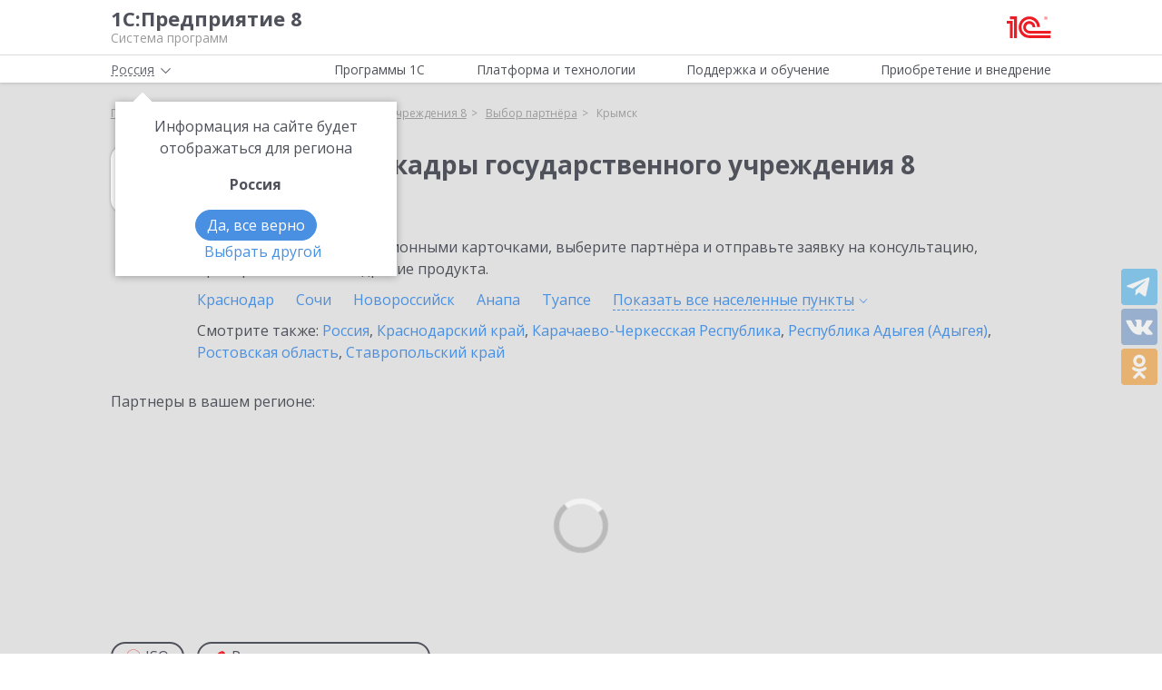

--- FILE ---
content_type: application/javascript
request_url: https://v8.1c.ru/local/templates/main/js/chunks/share-page.428c3b32b211a644417c.js
body_size: 807
content:
(self.webpackChunkwp=self.webpackChunkwp||[]).push([[3996,9158],{363:function(t,e,o){"use strict";o.d(e,{default:function(){return r}}),o(2556);var n=o(6981);function r(){$.post("/ajax/social/counters.php",{url:location.pathname},function(t){$("aside").length?$(t).insertBefore($("aside")):$(t).insertAfter($(".full-width")),(0,n.P)(!0)})}},2556:function(){Share={vkontakte:function(t,e,o,n){url="http://vkontakte.ru/share.php?",url+="url="+encodeURIComponent(t),url+="&title="+encodeURIComponent(e),url+="&description="+encodeURIComponent(n),url+="&image="+encodeURIComponent(o),url+="&noparse=true",Share.popup(url)},odnoklassniki:function(t,e,o,n){url="https://connect.ok.ru/offer?",url+="url="+encodeURIComponent(t),url+="&title="+encodeURIComponent(e),url+="&description="+encodeURIComponent(n),url+="&imageUrl="+encodeURIComponent(o),Share.popupbig(url)},whatsapp:function(t,e){url="https://wa.me/?",url+="text="+encodeURIComponent(e)+" "+encodeURIComponent(t),Share.popup(url)},telegram:function(t,e,o){e===o?(url="https://t.me/share/url?",url+="url="+encodeURIComponent(t),url+="&text=**"+encodeURIComponent(e)+"**",Share.popup(url)):(url="https://t.me/share/url?",url+="url="+encodeURIComponent(t),url+="&text=**"+encodeURIComponent(e)+"** "+encodeURIComponent(o),Share.popup(url))},popup:function(t){window.open(t,"","toolbar=0,status=0,width=680,height=450")},popupbig:function(t){window.open(t,"","toolbar=0,status=0,width=700,height=600")}}},6981:function(t,e,o){"use strict";function n(){r(!1)}function r(t){var e=document.querySelector('meta[property~="og:url"]'),o="";e&&(o=e&&e.getAttribute("content"));var n=document.querySelector('meta[property~="og:title"]'),r="";n&&(r=n&&n.getAttribute("content"));var a=document.querySelector('meta[property~="og:description"]'),c="";a&&(c=a&&a.getAttribute("content"));var l=document.querySelector('meta[property~="og:image"]'),p="";l&&(p=l&&l.getAttribute("content")),$(".social-vk, .counter-vk").on("click",function(e){e.preventDefault(),Share.vkontakte(o,r,p,c),1==t&&u($(this))}),$(".social-od, .counter-od").on("click",function(e){e.preventDefault(),Share.odnoklassniki(o,r,p,c),1==t&&u($(this))}),$(".social-tl, .counter-tl").on("click",function(e){e.preventDefault(),Share.telegram(o,r,c),1==t&&u($(this))})}function u(t){$.post("/ajax/social/increase.php",{id:t.data("id"),count:t.data("count"),url:location.pathname,total:$(".social_counter__total").data("total")},function(t){var e=$(".social_counter__total"),o=Number(e.attr("data-total"))+1;e.attr("data-total",o),e.html(o)})}o.d(e,{P:function(){return r},default:function(){return n}}),o(2556)}}]);